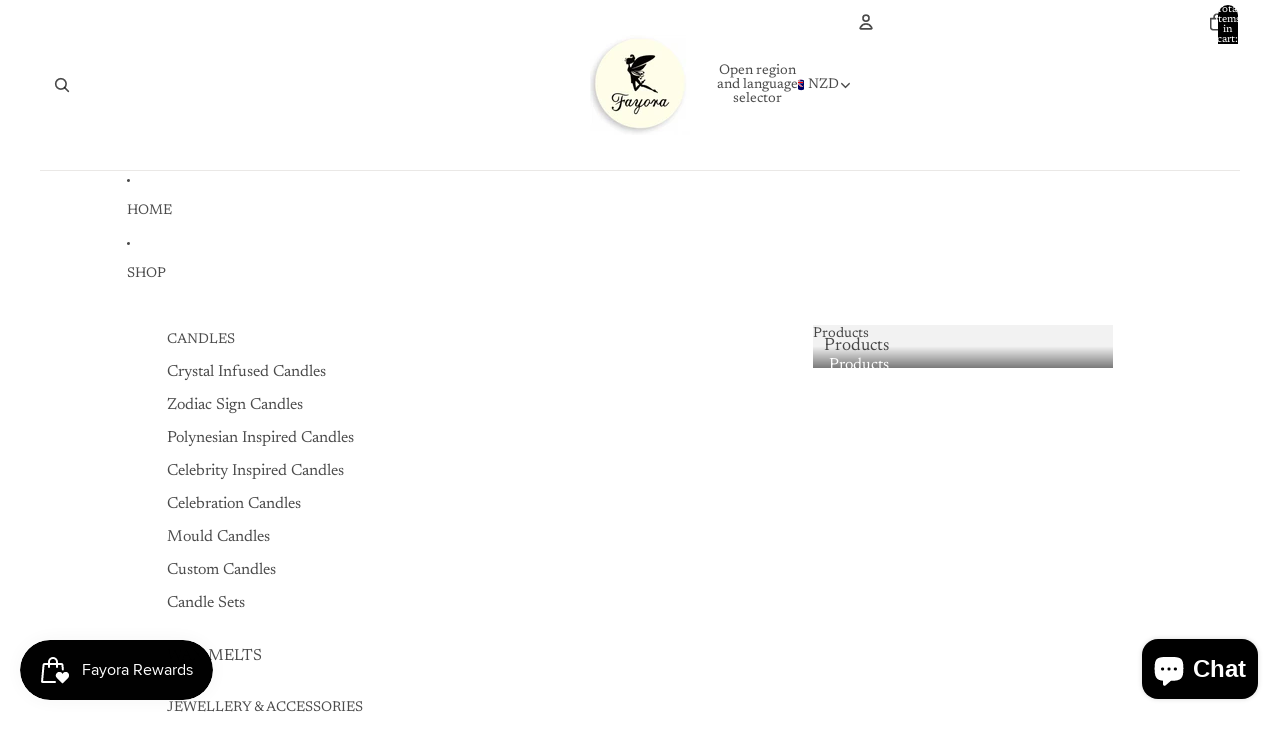

--- FILE ---
content_type: text/html; charset=UTF-8
request_url: https://api.reviews.io/json-ld/product/richsnippet?sku=%3B42942381621418%3B7367984709802%3Baquarius-zodiac-chart&store=fayora.myshopify.com&url=https://fayoracandles.com/products/aquarius-zodiac-chart&data=true
body_size: 176
content:
{
	"@context" : "http://schema.org",
	"@type" : "Product"

  			
		    ,"name" : "Aquarius Zodiac Chart",
		"image" : "https://cdn.shopify.com/s/files/1/0596/8471/6714/products/image_7daaeec9-7053-4cbe-adb3-457f683746ff.heic?v=1653463740",
				"sku" : "42942381621418"
		    
}


--- FILE ---
content_type: text/html
request_url: https://placement-api.afterpay.com/?mpid=fayora.myshopify.com&placementid=null&pageType=null&zoid=9.0.85
body_size: 987
content:

  <!DOCTYPE html>
  <html>
  <head>
      <link rel='icon' href='data:,' />
      <meta http-equiv="Content-Security-Policy"
          content="base-uri 'self'; default-src 'self'; font-src 'self'; style-src 'self'; script-src 'self' https://cdn.jsdelivr.net/npm/zoid@9.0.85/dist/zoid.min.js; img-src 'self'; connect-src 'self'; frame-src 'self'">
      <title></title>
      <link rel="preload" href="/index.js" as="script" />
      <link rel="preload" href="https://cdn.jsdelivr.net/npm/zoid@9.0.85/dist/zoid.min.js" integrity="sha384-67MznxkYtbE8teNrhdkvnzQBmeiErnMskO7eD8QwolLpdUliTdivKWx0ANHgw+w8" as="script" crossorigin="anonymous" />
      <div id="__AP_DATA__" hidden>
        {"errors":{"mcr":null},"mcrResponse":{"data":{"errors":[],"config":{"mpId":"fayora.myshopify.com","createdAt":"2023-09-28T21:21:15.748385886Z","updatedAt":"2025-11-14T00:40:27.25024137Z","config":{"consumerLending":{"metadata":{"shouldForceCache":false,"isProductEnabled":false,"updatedAt":"2025-11-14T00:40:27.25021033Z","version":0},"details":{}},"interestFreePayment":{"metadata":{"shouldForceCache":false,"isProductEnabled":true,"updatedAt":"2025-11-14T00:40:27.250191399Z","version":0},"details":{"maximumAmount":{"amount":"4000.00","currency":"NZD"},"cbt":{"enabled":true,"countries":["AU","GB","US","CA"],"limits":{}}}},"merchantAttributes":{"metadata":{"shouldForceCache":false,"isProductEnabled":true,"updatedAt":"2025-11-14T00:40:27.2502152Z","version":0},"details":{"analyticsEnabled":true,"tradingCountry":"NZ","storeURI":"https://fayora.myshopify.com/","tradingName":"Fayora Candles","vpuf":true}},"onsitePlacements":{"metadata":{"expiresAt":1754948887920,"ttl":900,"updatedAt":"2025-08-11T21:33:07.920482148Z","version":0},"details":{"onsitePlacements":{"4d63268a-2158-4f27-b181-89d8955f981e":{"placementId":"4d63268a-2158-4f27-b181-89d8955f981e","pageType":"product","enabled":true,"type":"price-paragraph","introText":"or","logoType":"badge","badgeTheme":"black-on-mint","lockupTheme":"black","modalTheme":"mint","modalLinkStyle":"circled-info-icon","paymentAmountIsBold":false,"promoRenderStyle":"promo-with-get-and-payments","size":"md","showIfOutsideLimits":true,"showInterestFree":true,"showLowerLimit":true,"showUpperLimit":true,"showWith":true,"showPaymentAmount":true},"e41c401f-1cf5-4e12-9cac-4ec338fc7291":{"placementId":"e41c401f-1cf5-4e12-9cac-4ec338fc7291","pageType":"cart","enabled":true,"type":"price-paragraph","introText":"or","logoType":"badge","badgeTheme":"black-on-mint","lockupTheme":"black","modalTheme":"mint","modalLinkStyle":"circled-info-icon","paymentAmountIsBold":false,"promoRenderStyle":"promo-with-get-and-payments","size":"md","showIfOutsideLimits":true,"showInterestFree":true,"showLowerLimit":true,"showUpperLimit":true,"showWith":true,"showPaymentAmount":true}}}},"cashAppPay":{"metadata":{"shouldForceCache":false,"isProductEnabled":false,"updatedAt":"2025-11-14T00:40:27.25023586Z","version":0},"details":{"enabledForOrders":false,"integrationCompleted":false}},"promotionalData":{"metadata":{"version":0},"details":{"consumerLendingPromotions":[]}}}}},"errors":null,"status":200},"brand":"afterpay","meta":{"version":"0.35.4"}}
      </div>
  </head>
  <body></body>
  <script src="/index.js" type="application/javascript"></script>
  </html>
  